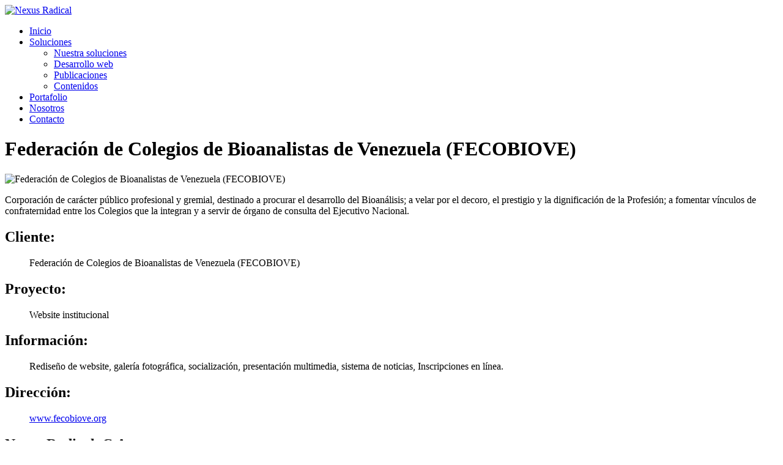

--- FILE ---
content_type: text/html
request_url: https://www.nexusradical.com/portafolio/educacion-ong/fecobiove/
body_size: 3055
content:
<!DOCTYPE html>
<html lang="es">
  <head>
    
<meta charset="UTF-8"/>
<meta name="viewport" content="width=device-width, initial-scale=1, maximum-scale=1, user-scalable=no"/>
<meta property="fb:app_id" content="966242223397117"/><meta property="og:url" content="https://www.nexusradical.com/portafolio/educacion-ong/fecobiove/"/>
<meta property="og:type" content="website"/>
<meta property="og:image" content="https://www.nexusradical.com/img/facebook.png"/>
<meta name="keywords" content="diseño desarrollo paginas web website seo html css javascript"/>
<meta name="dc.language" content="es"/>
<meta name="dc.source" content="https://www.nexusradical.com/"/>
<meta name="dc.relation" content="https://www.nexusradical.com/"/>
<meta name="dc.title" content="Nexus Radical - Soluciones en Diseño y Desarrollo web"/>
<meta name="dc.keywords" content="diseño desarrollo paginas web website seo html css javascript"/>
<meta name="dc.subject" content="Nexus Radical, C.A."/>
<meta name="dc.description" content="Diseño y Soluciones Web, Desarrollo de Páginas Web, Streaming de Video y Audio, e-commerce, e-publish, encuestas, Sistema de Noticias."/>
<link rel="image_src" href="/img/nexus-radical-isotipo.png"/>
<link rel="stylesheet" href="/css/styles.css?v1"/>
<link rel="shortcut icon" href="/favicon.ico"/>
<link rel="apple-touch-icon" href="/favicon-apple-touch-icon.png"/>    <title>Federación de Colegios de Bioanalistas de Venezuela (FECOBIOVE) | Nexus Radical</title><meta property="og:title" content="Federación de Colegios de Bioanalistas de Venezuela (FECOBIOVE) | Nexus Radical"/>
    <meta property="og:description" content="Corporación de carácter público profesional y gremial, destinado a procurar el desarrollo del Bioanálisis; a velar por el decoro, el prestigio y la dignificación de la Profesión; a fomentar vínculos de confraternidad entre los Colegios que la integran y a servir de órgano de consulta del Ejecutivo Nacional."/>
    <meta name="description" content="Corporación de carácter público profesional y gremial, destinado a procurar el desarrollo del Bioanálisis; a velar por el decoro, el prestigio y la dignificación de la Profesión; a fomentar vínculos de confraternidad entre los Colegios que la integran y a servir de órgano de consulta del Ejecutivo Nacional."/>
  </head>
  <body>
    <header>
  <div class="main-header">
    <div class="ed-container no-padding">
      <div class="ed-item movil-30 tablet-20"><a href="/"><img src="/img/nexus-radical.png" alt="Nexus Radical" class="logo"/></a></div>
      <div class="ed-item movil-70 tablet-80 main-end">
        <aside class="social desde-movil">
          <a href="https://www.facebook.com/nexusradical" target="_blank" class="icon-facebook"></a>
          <a href="https://twitter.com/nexusradical" target="_blank" class="icon-twitter"></a>
          <a href="https://www.linkedin.com/company/nexusradical" target="_blank" class="icon-linkedin"></a>
        </aside>
        <nav id="cssmenu">
          <ul class="derecha">
            <li class="active"><a href="/">Inicio</a></li>
            <li><a href="/soluciones/">Soluciones</a>
              <ul>
                <li><a href="/soluciones/">Nuestra soluciones</a></li>
                <li><a href="/soluciones/desarrollo/">Desarrollo web</a></li>
                <li><a href="/soluciones/publicaciones/">Publicaciones</a></li>
                <li><a href="/soluciones/contenidos/">Contenidos</a></li>
              </ul>
            </li>
            <li><a href="/portafolio/">Portafolio</a></li>
            <li><a href="/nosotros/">Nosotros</a></li>
            <li><a href="/contacto/">Contacto</a></li>
          </ul>
        </nav>
      </div>
    </div>
  </div>
</header>    <div class="top-content-background" style="background-image: url(/img/back-5.jpg);">
    <div class="ed-container top-content">
        <div class="ed-item">
            <h1>Federación de Colegios de Bioanalistas de Venezuela (FECOBIOVE)</h1>
        </div>
    </div>
</div>

<div class="ed-container no-padding">
    <div class="ed-item imagen">
        <img src="/img/portafolio/educacion-ong/fecobiove/top.jpg" alt="Federación de Colegios de Bioanalistas de Venezuela (FECOBIOVE)">
    </div>
</div>
<div class="ed-container contenido">
    <div class="ed-item">

<p>Corporación de carácter público profesional y gremial, destinado a procurar el desarrollo del Bioanálisis; a velar por el decoro, el prestigio y la dignificación de la Profesión; a fomentar vínculos de confraternidad entre los Colegios que la integran y a servir de órgano de consulta del Ejecutivo Nacional.</p>

<h2>Cliente:</h2>
<ul>Federación de Colegios de Bioanalistas de Venezuela (FECOBIOVE)</ul>

<h2>Proyecto:</h2>
<ul>Website institucional</ul>

<h2>Información:</h2>
<ul>Rediseño de website, galería fotográfica, socialización, presentación multimedia, sistema de noticias, Inscripciones en línea.</ul>

<h2>Dirección:</h2>
<ul><a href="http://www.fecobiove.org" target="_blank">www.fecobiove.org</a></ul>

    </div>
</div>
    
<footer>
  <nav>
    <div class="ed-container">
      <div class="ed-item movil-50 web-25">
        <h2>Nexus Radical, C.A.</h2>
        <hr/>
        <ul>
          <li><a href="/"><img src="/img/foot.png" alt="Nexus Radical"/></a></li>
          <li><span>Nexus Radical, C.A.</span></li>
          <li><span>RIF: J-30625153-7</span></li>
        </ul>
      </div>
      <div class="ed-item movil-50 web-25">
        <h2>Soluciones</h2>
        <hr/>
        <ul>
          <li class="icon-aceptar"><a href="/soluciones/"><span>Nuestras Soluciones</span></a></li>
          <li class="icon-aceptar"><a href="/soluciones/desarrollo/"><span>Diseño y Desarrollo Web</span></a></li>
          <li class="icon-aceptar"><a href="/soluciones/publicaciones/"><span>Sistema de Publicaciones</span></a></li>
          <li class="icon-aceptar"><a href="/soluciones/contenidos/"><span>Administración de contenidos</span></a></li>
        </ul>
      </div>
      <div class="ed-item movil-50 web-25">
        <h2>Portafolio</h2>
        <hr/>
        <ul>
          <li class="icon-aceptar"><a href="/portafolio/"><span>Industria y Comercio</span></a></li>
          <li class="icon-aceptar"><a href="/portafolio/"><span>Medios de Comunicación</span></a></li>
          <li class="icon-aceptar"><a href="/portafolio/"><span>Educación y ONG</span></a></li>
          <li class="icon-aceptar"><a href="/portafolio/"><span>Publicaciones</span></a></li>
        </ul>
      </div>
      <div class="ed-item movil-50 web-25">
        <h2>Contacto</h2>
        <hr/>
        <ul>
          <li class="icon-correo"><a href="/cdn-cgi/l/email-protection#731a1d151c331d160b06000112171a10121f5d101c1e"><span><span class="__cf_email__" data-cfemail="70191e161f301e150805030211141913111c5e131f1d">[email&#160;protected]</span></span></a></li>
        </ul>
        <aside class="social-s">
          <a href="https://www.facebook.com/nexusradical" target="_blank" class="icon-facebook"></a>
          <a href="https://twitter.com/nexusradical" target="_blank" class="icon-twitter"></a>
          <a href="https://www.linkedin.com/company/nexusradical" target="_blank" class="icon-linkedin"></a>
        </aside>
      </div>
    </div>
    <div class="ed-container">
      <div class="ed-item">
        <div class="copy">
          <p>® 2010 - Nexus Radical, C.A. / Todos los derechos reservados</p>
          <p>El nombre comercial y logotipo de Nexus Radical®, y el website nexusradical.com® son activos de marca registradas de Nexus Radical, C.A.<br>

          Los nombres comerciales y logotipos CONEXTRIS® y BLEESTY®, y los website conextris.com® y bleesty.com® son activos de marca registradas de Nexus Radical, C.A.</p>

          <!--Cualquier uso de los Activos de marca de Nexus Radical redunda únicamente en beneficio de Nexus Radical. Los terceros, incluidos los licenciatarios, nunca pueden reclamar derechos de propiedad sobre los Activos de marca de Nexus Radical, o marcas que sean confusamente similares a los Activos de marca de Nexus Radical, de ninguna manera, incluidas, entre otras, como marca comercial, marca de servicio, nombre o designación de la empresa, nombre de dominio, redes sociales. perfil de medios, o de cualquier otra manera.</br>

          Nexus Radical se reserva expresamente el derecho, a su exclusivo criterio, de rescindir, revocar, modificar o cambiar el permiso para usar sus Activos de marca en cualquier momento y se reserva expresamente el derecho de oponerse a cualquier uso o mal uso de sus Activos de marca en cualquier jurisdicción del mundo.</p-->

          <span><img src="/img/logo-isoc.png" alt="Internet Society"/><img src="/img/logo-cavedatos.png" alt="CAVEDATOS"/><img src="/img/logo-microsoft-partner-network.png" alt="Microsoft Partner Network"/><a href="https://safeweb.norton.com/report/show?url=https://www.nexusradical.com" target="_blank"><img src="/img/logo-norton-secure-site.png" alt="Norton Secure Site"/></a></span>
        </div>
      </div>
    </div>
  </nav>
</footer>    
<script data-cfasync="false" src="/cdn-cgi/scripts/5c5dd728/cloudflare-static/email-decode.min.js"></script><script src="/js/jquery.min.js"></script>
<script src="/js/scripts.js"></script>
<script>
  (function(i,s,o,g,r,a,m){i['GoogleAnalyticsObject']=r;i[r]=i[r]||function(){
  (i[r].q=i[r].q||[]).push(arguments)},i[r].l=1*new Date();a=s.createElement(o),
  m=s.getElementsByTagName(o)[0];a.async=1;a.src=g;m.parentNode.insertBefore(a,m)
  })(window,document,'script','/js/analytics.js','ga');
  
  ga('create', 'UA-2926531-49', 'auto');
  ga('send', 'pageview');
</script>

<!-- Google tag (gtag.js) -->
<script async src="https://www.googletagmanager.com/gtag/js?id=G-EPMJEEXQ0B"></script>
<script>
  window.dataLayer = window.dataLayer || [];
  function gtag(){dataLayer.push(arguments);}
  gtag('js', new Date());

  gtag('config', 'G-EPMJEEXQ0B');
</script>
    
  <script defer src="https://static.cloudflareinsights.com/beacon.min.js/vcd15cbe7772f49c399c6a5babf22c1241717689176015" integrity="sha512-ZpsOmlRQV6y907TI0dKBHq9Md29nnaEIPlkf84rnaERnq6zvWvPUqr2ft8M1aS28oN72PdrCzSjY4U6VaAw1EQ==" data-cf-beacon='{"version":"2024.11.0","token":"acc4e4785e654cfa894ccfb365ac5b42","r":1,"server_timing":{"name":{"cfCacheStatus":true,"cfEdge":true,"cfExtPri":true,"cfL4":true,"cfOrigin":true,"cfSpeedBrain":true},"location_startswith":null}}' crossorigin="anonymous"></script>
</body>
</html>